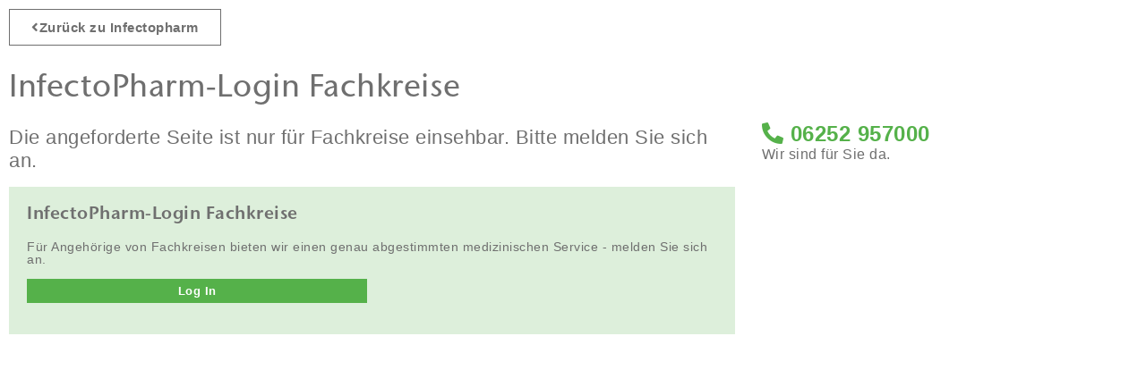

--- FILE ---
content_type: text/css
request_url: https://data-storage.live/wp-content/themes/tkt/css/tk.css?ver=6.9
body_size: 7470
content:
h3 {
  margin-bottom: 1rem;
}
h4 {
  margin-bottom: 1.5rem;
}
div {
  box-sizing: border-box;
}
.textwidget * {
  max-width: 100%;
}
/*! normalize.css v8.0.1 | MIT License | github.com/necolas/normalize.css */
/* Document
   ========================================================================== */
/**
 * 1. Correct the line height in all browsers.
 * 2. Prevent adjustments of font size after orientation changes in iOS.
 */
html {
  line-height: 1.15;
  /* 1 */
  -webkit-text-size-adjust: 100%;
  /* 2 */
}
/* Sections
   ========================================================================== */
/**
 * Remove the margin in all browsers.
 */
body {
  margin: 0;
}
/**
 * Render the `main` element consistently in IE.
 */
main {
  display: block;
}
/**
 * Correct the font size and margin on `h1` elements within `section` and
 * `article` contexts in Chrome, Firefox, and Safari.
 */
h1 {
  font-size: 2em;
  margin: 0.67em 0;
}
/* Grouping content
   ========================================================================== */
/**
 * 1. Add the correct box sizing in Firefox.
 * 2. Show the overflow in Edge and IE.
 */
hr {
  box-sizing: content-box;
  /* 1 */
  height: 0;
  /* 1 */
  overflow: visible;
  /* 2 */
}
/**
 * 1. Correct the inheritance and scaling of font size in all browsers.
 * 2. Correct the odd `em` font sizing in all browsers.
 */
pre {
  font-family: monospace, monospace;
  /* 1 */
  font-size: 1em;
  /* 2 */
}
/* Text-level semantics
   ========================================================================== */
/**
 * Remove the gray background on active links in IE 10.
 */
a {
  background-color: transparent;
}
/**
 * 1. Remove the bottom border in Chrome 57-
 * 2. Add the correct text decoration in Chrome, Edge, IE, Opera, and Safari.
 */
abbr[title] {
  border-bottom: none;
  /* 1 */
  text-decoration: underline;
  /* 2 */
  text-decoration: underline dotted;
  /* 2 */
}
/**
 * Add the correct font weight in Chrome, Edge, and Safari.
 */
b,
strong {
  font-weight: 700;
}
/**
 * 1. Correct the inheritance and scaling of font size in all browsers.
 * 2. Correct the odd `em` font sizing in all browsers.
 */
code,
kbd,
samp {
  font-family: monospace, monospace;
  /* 1 */
  font-size: 1em;
  /* 2 */
}
/**
 * Add the correct font size in all browsers.
 */
small {
  font-size: 80%;
}
/**
 * Prevent `sub` and `sup` elements from affecting the line height in
 * all browsers.
 */
sub,
sup {
  font-size: 75%;
  line-height: 0;
  position: relative;
  vertical-align: baseline;
}
sub {
  bottom: -0.25em;
}
sup {
  top: -0.5em;
}
/* Embedded content
   ========================================================================== */
/**
 * Remove the border on images inside links in IE 10.
 */
img {
  border-style: none;
}
/* Forms
   ========================================================================== */
/**
 * 1. Change the font styles in all browsers.
 * 2. Remove the margin in Firefox and Safari.
 */
button,
input,
optgroup,
select,
textarea {
  font-family: inherit;
  /* 1 */
  font-size: 100%;
  /* 1 */
  line-height: 1.15;
  /* 1 */
  margin: 0;
  /* 2 */
}
/**
 * Show the overflow in IE.
 * 1. Show the overflow in Edge.
 */
button,
input {
  /* 1 */
  overflow: visible;
}
/**
 * Remove the inheritance of text transform in Edge, Firefox, and IE.
 * 1. Remove the inheritance of text transform in Firefox.
 */
button,
select {
  /* 1 */
  text-transform: none;
}
/**
 * Correct the inability to style clickable types in iOS and Safari.
 */
button,
[type="button"],
[type="reset"],
[type="submit"] {
  -webkit-appearance: button;
}
/**
 * Remove the inner border and padding in Firefox.
 */
button::-moz-focus-inner,
[type="button"]::-moz-focus-inner,
[type="reset"]::-moz-focus-inner,
[type="submit"]::-moz-focus-inner {
  border-style: none;
  padding: 0;
}
/**
 * Restore the focus styles unset by the previous rule.
 */
button:-moz-focusring,
[type="button"]:-moz-focusring,
[type="reset"]:-moz-focusring,
[type="submit"]:-moz-focusring {
  outline: 1px dotted ButtonText;
}
/**
 * Correct the padding in Firefox.
 */
fieldset {
  padding: 0.35em 0.75em 0.625em;
}
/**
 * 1. Correct the text wrapping in Edge and IE.
 * 2. Correct the color inheritance from `fieldset` elements in IE.
 * 3. Remove the padding so developers are not caught out when they zero out
 *    `fieldset` elements in all browsers.
 */
legend {
  box-sizing: border-box;
  /* 1 */
  color: inherit;
  /* 2 */
  display: table;
  /* 1 */
  max-width: 100%;
  /* 1 */
  padding: 0;
  /* 3 */
  white-space: normal;
  /* 1 */
}
/**
 * Add the correct vertical alignment in Chrome, Firefox, and Opera.
 */
progress {
  vertical-align: baseline;
}
/**
 * Remove the default vertical scrollbar in IE 10+.
 */
textarea {
  overflow: auto;
}
/**
 * 1. Add the correct box sizing in IE 10.
 * 2. Remove the padding in IE 10.
 */
[type="checkbox"],
[type="radio"] {
  box-sizing: border-box;
  /* 1 */
  padding: 0;
  /* 2 */
}
/**
 * Correct the cursor style of increment and decrement buttons in Chrome.
 */
[type="number"]::-webkit-inner-spin-button,
[type="number"]::-webkit-outer-spin-button {
  height: auto;
}
/**
 * 1. Correct the odd appearance in Chrome and Safari.
 * 2. Correct the outline style in Safari.
 */
[type="search"] {
  -webkit-appearance: textfield;
  /* 1 */
  outline-offset: -2px;
  /* 2 */
}
/**
 * Remove the inner padding in Chrome and Safari on macOS.
 */
[type="search"]::-webkit-search-decoration {
  -webkit-appearance: none;
}
/**
 * 1. Correct the inability to style clickable types in iOS and Safari.
 * 2. Change font properties to `inherit` in Safari.
 */
::-webkit-file-upload-button {
  -webkit-appearance: button;
  /* 1 */
  font: inherit;
  /* 2 */
}
/* Interactive
   ========================================================================== */
/*
 * Add the correct display in Edge, IE 10+, and Firefox.
 */
details {
  display: block;
}
/*
 * Add the correct display in all browsers.
 */
summary {
  display: list-item;
}
/* Misc
   ========================================================================== */
/**
 * Add the correct display in IE 10+.
 */
template {
  display: none;
}
/**
 * Add the correct display in IE 10.
 */
[hidden] {
  display: none;
}
* {
  margin-block-start: 0;
  margin-block-end: 0;
  padding-inline-start: 0;
  padding-inline-end: 0;
}
*:focus {
  outline: none;
}
ul,
ol {
  list-style-position: outside;
  margin-bottom: 10px;
  padding-left: 20px;
  list-style-type: disc;
}
a:not(:hover) {
  text-decoration: none;
}
/* Tablet */
/* Mobile */
@media all and (max-width: 768px) {
  .elementor {
    hyphens: auto;
  }
}
/* Image alignment wp und elementor content widgets*/
img.aligncenter {
  margin-left: auto;
  margin-right: auto;
  display: block;
}
img.alignright {
  float: right;
  margin: 20px 0 20px 20px;
}
img.alignleft {
  float: left;
  margin: 20px 20px 20px 0;
}
@media screen and (max-width: 768px) {
  img.alignleft,
  img.alignright {
    float: none;
    margin-left: auto;
    margin-right: auto;
    display: block;
  }
}
figure.wp-caption.alignleft {
  float: left;
  margin: 10px 20px 10px 0px !important;
}
figure.wp-caption.alignright {
  float: right;
  margin: 20px 0px 20px 20px !important;
}
figure.wp-caption.aligncenter {
  margin-left: auto !important;
  margin-right: auto !important;
  display: block;
}
/* Remove nonsensical border on submenu items*/
ul.elementor-nav-menu--dropdown a {
  border-left: none;
}
.elementor-widget-nav-menu {
  margin-bottom: 0 !important;
}
/* Elementor Fixes */
/* Elementor sets all it's elements to position relative for no reason at all, so we have to fix it */
/*

body:not(.elementor-editor-active) {
  .elementor-widget,
  .elementor-widget-wrap,
  .elementor-column-wrap,
  .elementor-column,
  .elementor-section .elementor-container,
  .elementor-section {
    position: relative;
  }
}
*/
body {
  margin: 0;
}
/* If chnaged, please write why. Can't do it for all elements
.elementor-element-populated {
  padding-left: 0 !important;
  padding-right: 0 !important;
} */
.fa,
.fas {
  font-family: 'Font Awesome 5 Free' !important;
  font-weight: 900 !important;
}
.elementor img.aligncenter {
  display: block;
  margin: auto;
}
@media screen and (min-width: 768px) {
  .tk-has-default-sidebar > .elementor-container > .elementor-column:first-child {
    width: 67% !important;
  }
  .tk-has-default-sidebar > .elementor-container > .elementor-column:nth-child(2) {
    width: 33% !important;
  }
}
.tk-has-default-sidebar .tk-sidebar > .elementor-widget-wrap {
  margin-left: 25%;
}
.tk-sso-login-form {
  position: relative;
  background: #ddefdb;
}
.tk-sso-login-form .tk-top,
.tk-sso-login-form .tk-main,
.tk-sso-login-form .tk-bottom {
  padding: 20px;
}
.tk-sso-login-form .tk-main {
  padding-top: 0;
}
.tk-sso-login-form .tk-main .tk-login-form-content {
  font-size: 14px;
  line-height: 1;
}
.tk-sso-login-form .tk-main form .tk-sso-username,
.tk-sso-login-form .tk-main form .tk-sso-password {
  font-size: 0.9375rem;
  line-height: 1.0625rem;
  padding: 7px 10px;
  width: 100%;
  margin-bottom: 10px;
  font-family: "Stone Sans II ITC Std", Helvetica, sans-serif;
  font-weight: 500;
  color: #555555;
  border: 1px solid #95989A;
  border-radius: 3px;
}
.tk-sso-login-form .tk-main form .tk-actions {
  margin-top: 5px;
  margin-bottom: 15px;
  display: flex;
  justify-content: space-between;
}
.tk-sso-login-form .tk-main .elementor-button {
  width: calc(50% - 5px);
  padding: 5px 8px;
  font-size: 0.8125rem;
  border: 2px solid #55B14A;
  -webkit-appearance: none;
}
.tk-sso-login-form .tk-main .elementor-button:hover {
  cursor: pointer;
}
.tk-sso-login-form .tk-main .elementor-button.tk-sso-login-submit {
  background-color: #55B14A;
  color: white;
}
.tk-sso-login-form .tk-main .elementor-button.tk-sso-login-submit:hover {
  background-color: #36782f;
}
.tk-sso-login-form .tk-main .elementor-button.tk-button-register {
  margin-top: 10px;
  background: transparent;
  color: #55B14A;
}
.tk-sso-login-form .tk-main .tk-forgot-password {
  font-size: 0.8125rem;
  line-height: 1.25rem;
  font-weight: 700;
}
.tk-sso-login-form .tk-main .tk-forgot-password a {
  font-family: "Stone Sans II ITC Std", Helvetica, sans-serif;
}
.tk-sso-login-form .tk-bottom {
  border-top: 1px solid #cccccc;
}
.tk-sso-login-form .tk-bottom a {
  color: #6f6f6f;
  font-weight: 700;
}
.tk-sso-login-form .tk-bottom a img {
  width: 27px;
  height: 25px;
}
.text-align-right {
  text-align: right;
}
.slick-initialized {
  margin-left: -15px;
}
.slick-initialized .slick-track {
  display: flex;
  padding-bottom: 30px;
}
.slick-initialized .slick-slide {
  margin: 0 15px;
  min-width: 0;
  height: inherit;
}
.slick-initialized .slick-arrow {
  bottom: 0;
  top: auto;
  position: absolute;
  font-size: 25px;
  z-index: 1;
}
.slick-initialized .slick-arrow.tk-prev {
  left: 10px;
}
.slick-initialized .slick-arrow.tk-next {
  right: 10px;
}
.slick-initialized .slick-dots {
  bottom: 0;
}
.slick-initialized .slick-dots li {
  margin: 0;
}
.slick-initialized .slick-dots li:only-child {
  display: none;
}
.slick-initialized .slick-dots li button:before {
  font-size: 12px;
  color: #cccccc;
  opacity: 1 !important;
}
.slick-initialized .slick-dots li:hover button {
  background-color: transparent !important;
}
.slick-initialized .slick-dots li.slick-active button:before {
  color: #6f6f6f;
}
.slick-slider.slick-dotted.slick-slider {
  margin-bottom: 0;
}
@media screen and (max-width: 768px) {
  .slick-initialized {
    max-width: 400px;
    margin: auto !important;
  }
}
.tk-footer-margin .elementor-location-footer {
  margin-top: 80px;
}
@media screen and (max-width: 768px) {
  .tk-footer-margin .elementor-location-footer {
    margin-top: 50px;
  }
}
.tk-top-0 {
  margin-top: 0 !important;
}
.tk-button-row > .elementor-widget-wrap {
  padding: 0;
  justify-content: space-around;
  align-items: center;
}
.tk-button-row > .elementor-widget-wrap .elementor-widget-button {
  width: 350px;
  max-width: 100%;
}
.tk-button-row > .elementor-widget-wrap .elementor-widget-button .elementor-widget-container {
  margin-bottom: 20px !important;
}
@font-face {
  font-family: "Stone Sans II ITC Std";
  font-weight: 400;
  font-style: normal;
  src: url("/wp-content/themes/tkt/css/fonts/ITCStoneSans/StoneSansIIITCStd-Md.woff") format("woff"), url("/wp-content/themes/tkt/css/fonts/ITCStoneSans/StoneSansIIITCStd-Md.woff2") format("woff2");
}
@font-face {
  font-family: "Stone Sans II ITC Std";
  font-weight: 400;
  font-style: italic;
  src: url("/wp-content/themes/tkt/css/fonts/ITCStoneSans/StoneSansIIITCStd-MdIt.woff") format("woff"), url("/wp-content/themes/tkt/css/fonts/ITCStoneSans/StoneSansIIITCStd-MdIt.woff2") format("woff2");
}
@font-face {
  font-family: "Stone Sans II ITC Std";
  font-weight: 700;
  font-style: normal;
  src: url("/wp-content/themes/tkt/css/fonts/ITCStoneSans/StoneSansIIITCStd-SmBd.woff") format("woff"), url("/wp-content/themes/tkt/css/fonts/ITCStoneSans/StoneSansIIITCStd-SmBd.woff2") format("woff2");
}
@font-face {
  font-family: "Stone Sans II ITC Std";
  font-weight: 700;
  font-style: italic;
  src: url("/wp-content/themes/tkt/css/fonts/ITCStoneSans/StoneSansIIITCStd-SmBdIt.woff") format("woff"), url("/wp-content/themes/tkt/css/fonts/ITCStoneSans/StoneSansIIITCStd-SmBdIt.woff2") format("woff2");
}
.tk-product-information-table .tk-product-information {
  display: flex;
  margin: 0;
  font-size: 18px;
  padding: 10px 0;
}
.tk-product-information-table .tk-product-information:not(:last-child) {
  border-bottom: 1px solid #6f6f6f;
}
.tk-product-information-table .tk-product-information .tk-name {
  width: 300px;
}
.tk-product-information-table .tk-product-information .tk-content {
  flex: 1;
}
.tk-package-size {
  display: flex;
  margin-bottom: 10px;
  flex-wrap: wrap;
}
.tk-package-size > div {
  margin-bottom: 5px;
  min-width: 150px;
  flex: 1;
}
@media screen and (max-width: 768px) {
  .tk-package-size > div {
    flex: none !important;
    width: 100% !important;
  }
}
.tk-product-list.elementor-posts--skin-tk-product-listing-skin {
  display: flex;
  max-width: 100%;
  flex-wrap: wrap;
  position: relative;
  justify-content: space-between;
}
.tk-product-list.elementor-posts--skin-tk-product-listing-skin .tk-product-listing {
  width: calc(50% - 15px);
  margin: 20px 0;
  flex: 0 1 auto;
}
.tk-product-listing {
  display: flex;
  box-shadow: 0 3px 6px 0 #c5c5c5;
  border: 1px solid #cccccc;
  border-bottom-width: 2px;
  padding: 5px;
  position: relative;
}
.tk-product-listing .tk-brand-row {
  position: absolute;
  top: 5px;
  right: 5px;
}
.tk-product-listing .tk-brand-row img {
  height: 25px;
  width: auto;
}
.tk-product-listing .tk-thumbnail {
  width: 33%;
  display: flex;
  align-items: center;
  justify-content: center;
}
.tk-product-listing .tk-content {
  width: auto;
  flex: 1;
  display: flex;
  flex-direction: column;
  padding: 30px 13px;
}
.tk-product-listing .tk-content h4 {
  overflow: hidden;
  text-overflow: ellipsis;
  display: -webkit-box;
  -webkit-box-orient: vertical;
  -webkit-line-clamp: 2;
  max-height: calc(2 * (18px * 1.2));
  margin-bottom: 10px;
  font-size: 1.125rem;
  font-weight: bold;
}
.tk-product-listing .tk-content h4 a {
  font-weight: inherit;
  font-family: inherit;
}
.tk-product-listing .tk-content strong,
.tk-product-listing .tk-content .tk-ingredients-row {
  font-size: 15px;
}
.tk-product-listing .tk-content strong {
  font-family: "Stone Sans II ITC Std", Helvetica, sans-serif;
}
.tk-product-listing .tk-content .tk-ingredients-row {
  flex: auto;
  margin-bottom: 10px;
}
@media screen and (max-width: 991px) {
  .tk-product-listing {
    flex-wrap: wrap;
    padding: 16px;
  }
  .tk-product-listing .tk-content {
    padding-bottom: 0;
  }
  .tk-product-listing .tk-brand-row {
    display: none;
  }
  .tk-product-listing .tk-thumbnail {
    width: 100%;
  }
}
@media screen and (max-width: 768px) {
  .tk-product-list.elementor-posts--skin-tk-product-listing-skin .tk-product-listing {
    width: 100%;
  }
}
.tk-product-links h5 {
  padding-bottom: 20px;
  border-bottom: 1px solid #cccccc;
  margin-bottom: 20px;
}
.tk-product-links h6 {
  font-size: 22px;
  font-weight: 300;
  margin-bottom: 10px;
}
.tk-sidebar-downloads a,
.tk-icon-links a {
  display: block;
  padding: 10px 24px;
  position: relative;
  font-weight: 700;
  border-bottom: 1px solid #CCCCCC;
}
.tk-sidebar-downloads a:first-child,
.tk-icon-links a:first-child {
  border-top: 1px solid #CCCCCC;
}
.tk-sidebar-downloads a i,
.tk-icon-links a i {
  position: absolute;
  left: 0;
  top: 11px;
}
.tk-contact-person-card .tk-image img {
  width: 100%;
  object-fit: cover;
}
.tk-contact-person-card .tk-position {
  font-size: 15px;
}
.tk-contact-person-card .tk-tel {
  margin-top: 20px;
}
.tk-contact-person-card .tk-tel a {
  font-weight: bold;
}
.tk-contact-person-card .tk-contact-link {
  display: block;
  margin-top: 20px;
  font-weight: bold;
}
.tk-patient-info-list.elementor-posts--skin-tk-patient-info-listing-skin {
  display: flex;
  max-width: 100%;
  flex-wrap: wrap;
  position: relative;
}
.tk-patient-info-list.elementor-posts--skin-tk-patient-info-listing-skin .tk-patient-info-listing {
  width: calc(25% - 40px);
  margin: 30px 20px;
  flex: 0 1 auto;
  max-width: 270px;
}
.tk-patient-info-listing .tk-head {
  cursor: pointer;
  height: 100%;
}
.tk-patient-info-listing .tk-head .tk-title {
  margin-top: 10px;
}
.tk-patient-info-listing .tk-head .tk-title h4 {
  font-weight: 700;
  font-size: 1.2rem;
  line-height: 1.2;
  overflow: hidden;
  text-overflow: ellipsis;
  display: -webkit-box;
  -webkit-box-orient: vertical;
  -webkit-line-clamp: 2;
  max-height: calc(2 * (1.3rem * 1.2));
  word-break: break-word;
  word-wrap: break-word;
  -webkit-hyphens: auto;
  -ms-hyphens: auto;
  hyphens: auto;
}
.tk-patient-info-listing .tk-head .tk-title h4 i {
  width: 20px;
}
.tk-patient-info-listing .tk-content {
  position: absolute;
  left: 20px;
  right: 20px;
  background-color: white;
  border: 2px solid #55B14A;
  padding: 25px;
  margin-top: 10px;
}
.tk-patient-info-listing .tk-content .tk-additional-content {
  display: flex;
}
.tk-patient-info-listing .tk-content .tk-additional-content > div {
  width: 33%;
  -ms-flex: 0 1 auto;
  flex: 0 1 auto;
}
.tk-patient-info-listing .tk-content .tk-additional-content h5 {
  font-size: 1.125rem;
  font-weight: 700;
}
.tk-patient-info-listing .tk-content .tk-additional-content a {
  margin-top: 8px;
  font-weight: 700;
  display: block;
}
.tk-patient-info-listing .tk-content .tk-additional-content a i {
  font-size: 12px;
}
.tk-patient-info-listing .tk-content-connector {
  width: 20px;
  height: 20px;
  border-left: 2px solid #55B14A;
  border-top: 2px solid #55B14A;
  background-color: #fff;
  transform: rotate(45deg);
  margin-top: 0;
  margin-left: 40px;
  position: absolute;
}
.tk-patient-info-listing.tk-active .tk-head {
  height: auto !important;
}
.tk-patient-info-listing.tk-active .tk-hide-when-open {
  display: none;
}
.tk-patient-info-listing:not(.tk-active) .tk-hide-when-closed {
  display: none;
}
.tk-patient-info-listing .tk-margin-element-bottom,
.tk-patient-info-listing .tk-margin-element-top {
  height: 1px;
}
@media screen and (max-width: 991px) {
  .tk-patient-info-list.elementor-posts--skin-tk-patient-info-listing-skin .tk-patient-info-listing {
    width: calc(50% - 40px);
  }
  .tk-patient-info-list.elementor-posts--skin-tk-patient-info-listing-skin .tk-patient-info-listing .tk-content .tk-additional-content {
    flex-direction: column;
  }
  .tk-patient-info-list.elementor-posts--skin-tk-patient-info-listing-skin .tk-patient-info-listing .tk-content .tk-additional-content > div {
    width: 100%;
  }
}
@media screen and (max-width: 500px) {
  .tk-patient-info-list.elementor-posts--skin-tk-patient-info-listing-skin .tk-patient-info-listing {
    width: calc(100% - 40px);
  }
}
.tk-patient-info-download-link {
  font-weight: bold;
  display: block;
  padding-bottom: 20px;
  margin-bottom: 20px;
  border-bottom: 1px solid #cccccc;
}
.elementor-toggle .elementor-toggle-item {
  margin-bottom: 20px;
  border: none;
}
.elementor-toggle .elementor-toggle-item .elementor-tab-title {
  background-color: #4892cb;
  color: white;
  padding: 12px 20px;
  font-size: 22px;
  font-weight: 300;
}
.elementor-toggle .elementor-toggle-item .elementor-tab-title a {
  color: white;
}
.elementor-toggle .elementor-toggle-item .elementor-tab-title .elementor-toggle-icon {
  float: right;
}
.elementor-toggle .elementor-toggle-item .elementor-tab-content {
  border-bottom: none;
  padding: 20px 0;
}
.tk-product ul {
  list-style: none;
  padding-left: 30px;
  margin-bottom: 26px;
}
.tk-product ul li {
  position: relative;
  font-size: 1.125rem;
  line-height: 1.3;
  margin-bottom: 6px;
}
.tk-product ul li::before {
  font-family: 'Font Awesome 5 Free' !important;
  font-weight: 900 !important;
  content: "\f00c";
  color: #55B14A;
  position: absolute;
  left: -30px;
}
.tk-text-with-background {
  padding: 1rem !important;
  margin-bottom: 10px;
}
.tk-text-with-background a {
  color: inherit !important;
}
.tk-code-block {
  display: block;
  background-color: lightgrey;
  border: 1px solid darkgrey;
  padding: 10px 100px 10px 10px;
  position: relative;
}
.tk-code-block .tk-code-block-clipboard {
  display: flex;
  justify-content: center;
  align-items: center;
  position: absolute;
  right: 0;
  top: 0;
  height: 100%;
  width: 100px;
  padding: 0 20px 0 5px;
  background-color: white;
  font-size: 12px;
}
.tk-code-block .tk-code-block-clipboard:hover {
  cursor: pointer;
}
.tk-code-block .tk-code-block-clipboard i {
  margin-right: 5px;
  opacity: 0;
  transition: 0.5s all;
}
.tk-code-block .tk-code-block-clipboard i::before {
  font-family: 'Font Awesome 5 Free' !important;
  font-weight: 900 !important;
  content: "\f00c";
  color: #55B14A;
}
.tk-code-block.tk-copied .tk-code-block-clipboard i {
  opacity: 1 !important;
}
.elementor-pagination .page-numbers {
  border: 1px solid #55B14A;
  padding: 5px 10px;
}
.elementor-pagination .page-numbers.current {
  background-color: #55B14A;
  color: #ffffff;
}
.tk-menu-and-search .elementor-widget-nav-menu {
  flex: 1;
}
@media screen and (min-width: 768px) {
  .tk-menu-and-search .elementor-widget-nav-menu .sub-arrow {
    display: none;
  }
}
.tk-page-header-with-box .tk-image {
  display: none;
}
.tk-page-header-with-box .tk-box {
  padding: 30px 30px 50px;
  background-color: rgba(255, 255, 255, 0.9);
  max-width: 500px;
  float: right;
  margin-right: 10px;
}
.tk-page-header-with-box .tk-box h1 {
  margin-bottom: 20px;
  font-size: 22px;
  font-weight: 300;
}
.tk-page-header-with-box .tk-box .elementor-button {
  font-weight: bold;
}
@media screen and (max-width: 768px) {
  .tk-page-header-with-box-section {
    background-image: none !important;
  }
  .tk-page-header-with-box-section .elementor-element-populated {
    padding: 0 !important;
  }
  .tk-page-header-with-box .tk-image {
    display: block;
  }
  .tk-page-header-with-box .tk-image img {
    width: 100%;
    max-height: 300px;
    object-fit: cover;
  }
  .tk-page-header-with-box .tk-box {
    float: none;
    max-width: 100%;
  }
}
.tk-big-heading {
  padding: 45px 95px;
  position: relative;
  z-index: 1;
}
@media screen and (max-width: 768px) {
  .tk-big-heading {
    padding: 25px 30px;
  }
}
.tk-big-heading::before {
  content: "";
  background-image: linear-gradient(to right, #268b2e, #4faf44 22%);
  position: absolute;
  left: 0;
  top: 0;
  height: 100%;
  width: calc(100% + ((100vw - 100%) / 2));
  max-width: 100vw;
  z-index: -1;
}
.tk-big-heading .tk-title-tag {
  font-family: Helvetica, sans-serif;
  font-size: 55px;
  color: #ffffff;
  line-height: 1;
  margin-bottom: 0 !important;
  margin-top: 0 !important;
}
@media screen and (max-width: 768px) {
  .tk-big-heading .tk-title-tag {
    font-size: 30px;
  }
}
.elementor-widget-tk-slider-with-login .tk-slider-with-login-form-wrapper {
  position: relative;
}
.elementor-widget-tk-slider-with-login .tk-slider-with-login-form-wrapper .tk-slider-login-form-wrapper {
  background: transparent;
  position: absolute;
  top: 0;
  display: flex;
  flex-direction: column;
  align-content: center;
  justify-content: center;
  z-index: 1;
  min-height: 100%;
  width: 300px;
  padding-top: 20px;
}
.elementor-widget-tk-slider-with-login .tk-slider-with-login-form-wrapper .tk-slider-login-form-wrapper .elementor-4035 {
  background-color: white;
  margin-bottom: 20px;
  padding: 10px 20px;
}
.elementor-widget-tk-slider-with-login .tk-slider-with-login-form-wrapper .tk-slider-login-form-wrapper .tk-sso-login-form {
  height: fit-content;
}
@media screen and (min-width: 1260px) {
  .elementor-widget-tk-slider-with-login .tk-slider-with-login-form-wrapper .tk-slider-login-form-wrapper {
    right: calc((100% - 1240px) / 2);
  }
}
@media screen and (max-width: 1259px) {
  .elementor-widget-tk-slider-with-login .tk-slider-with-login-form-wrapper .tk-slider-login-form-wrapper {
    right: 20px;
  }
}
@media screen and (max-width: 991px) {
  .elementor-widget-tk-slider-with-login .tk-slider-with-login-form-wrapper .tk-slider-login-form-wrapper {
    position: static;
    padding: 10px;
    width: 100%;
  }
  .elementor-widget-tk-slider-with-login .tk-slider-with-login-form-wrapper .tk-slider-login-form-wrapper .tk-sso-login-form {
    width: 100%;
  }
  .elementor-widget-tk-slider-with-login .tk-slider-with-login-form-wrapper .tk-slider-login-form-wrapper .tk-sso-login-form .tk-main,
  .elementor-widget-tk-slider-with-login .tk-slider-with-login-form-wrapper .tk-slider-login-form-wrapper .tk-sso-login-form .tk-bottom {
    display: none;
  }
}
.elementor-widget-tk-slider-with-login .swiper-slide-contents {
  background-color: rgba(255, 255, 255, 0.8);
  color: #555555;
  padding: 20px;
}
.elementor-widget-tk-slider-with-login .swiper-slide-contents .elementor-slide-heading {
  font-size: 1.875rem;
}
.elementor-widget-tk-slider-with-login .swiper-slide-contents .elementor-slide-description {
  font-size: 1.25rem;
}
.elementor-widget-tk-slider-with-login .swiper-container-horizontal > .swiper-pagination-bullets {
  width: auto;
  left: 50%;
  transform: translateX(-50%);
}
.elementor-button-icon {
  display: flex;
  justify-content: center;
  align-items: center;
}
.gform_button {
  border: solid 1px #6f6f6f;
  background: transparent;
  color: #6f6f6f;
  font-weight: 700;
  padding: 12px 24px;
}
.gform_button:hover {
  background: transparent;
  color: #36782f;
  border-color: #36782f;
  cursor: pointer;
}
.tk-testimonial-slider-section {
  overflow: hidden;
}
.elementor-widget-tk-testimonial-slider .elementor-slides-wrapper {
  padding-bottom: 50px;
}
.elementor-widget-tk-testimonial-slider .elementor-slides-wrapper::after {
  content: "";
  position: absolute;
  width: 100vw;
  height: calc(100% - 50px);
  left: calc((100% - 100vw) / 2);
  top: 0;
  background: #4892cb;
}
.elementor-widget-tk-testimonial-slider .elementor-swiper-button {
  top: auto !important;
  bottom: -10px;
  color: #6f6f6f;
  z-index: 999;
}
.elementor-widget-tk-testimonial-slider .elementor-swiper-button.elementor-swiper-button-prev {
  left: 0;
}
.elementor-widget-tk-testimonial-slider .elementor-swiper-button.elementor-swiper-button-next {
  right: 0;
}
.elementor-widget-tk-testimonial-slider .swiper-pagination-bullet {
  background-color: #cccccc !important;
  opacity: 1 !important;
}
.elementor-widget-tk-testimonial-slider .swiper-pagination-bullet.swiper-pagination-bullet-active {
  background-color: #6f6f6f !important;
}
.elementor-widget-tk-testimonial-slider .swiper-slide,
.elementor-widget-tk-testimonial-slider .elementor-slides-wrapper {
  overflow: visible;
}
.elementor-widget-tk-testimonial-slider .swiper-slide {
  transition: 0.5s all;
  transition-duration: 0.5s !important;
}
.elementor-widget-tk-testimonial-slider .swiper-slide:not(.swiper-slide-active) {
  opacity: 0;
}
.elementor-widget-tk-testimonial-slider .swiper-slide-bg img {
  width: 50vw;
  height: 100%;
  object-fit: cover;
  position: absolute;
  left: 50%;
  top: 0;
}
.elementor-widget-tk-testimonial-slider .swiper-slide-inner {
  padding: 0;
}
.elementor-widget-tk-testimonial-slider .swiper-slide-inner .swiper-slide-contents {
  width: 100%;
  height: 100%;
  max-width: 100% !important;
}
.elementor-widget-tk-testimonial-slider .swiper-slide-inner .swiper-slide-contents .tk-testimonial-slide {
  height: 100%;
  width: 100%;
  display: flex;
  align-items: center;
}
.elementor-widget-tk-testimonial-slider .swiper-slide-inner .swiper-slide-contents .tk-testimonial-slide .tk-content-wrapper {
  text-align: left;
  display: flex;
  width: 50%;
  align-items: center;
  justify-content: center;
  padding: 100px 150px 100px 0;
}
@media screen and (max-width: 1270px) {
  .elementor-widget-tk-testimonial-slider .swiper-slide-inner .swiper-slide-contents .tk-testimonial-slide .tk-content-wrapper {
    padding-left: 30px;
    padding-right: 80px;
  }
}
.elementor-widget-tk-testimonial-slider .swiper-slide-inner .swiper-slide-contents .tk-testimonial-slide .tk-content-wrapper .tk-content .tk-quote {
  font-size: 22px;
  margin-bottom: 20px;
  font-style: italic;
}
.elementor-widget-tk-testimonial-slider .swiper-slide-inner .swiper-slide-contents .tk-testimonial-slide .tk-content-wrapper .tk-content .tk-quote-meta .tk-quote-position {
  font-weight: 700;
}
@media screen and (max-width: 768px) {
  .elementor-widget-tk-testimonial-slider .swiper-slide-bg img {
    position: relative;
    left: -10px;
    width: 100vw;
    max-width: none;
    height: 220px;
  }
  .elementor-widget-tk-testimonial-slider .swiper-slide-inner .swiper-slide-contents .tk-testimonial-slide .tk-content-wrapper {
    width: 100%;
    padding: 0;
    height: calc(100% - 220px);
    align-self: flex-end;
  }
  .elementor-widget-tk-testimonial-slider .swiper-slide-inner .swiper-slide-contents .tk-testimonial-slide .tk-content-wrapper .tk-content {
    padding: 50px 10px;
  }
  .elementor-widget-tk-testimonial-slider .swiper-slide-inner .swiper-slide-contents .tk-testimonial-slide .tk-content-wrapper .tk-content .tk-quote {
    font-size: 16px;
  }
}
.tk-image-box-slider {
  display: flex;
  justify-content: center;
  padding: 20px 0;
  flex-wrap: wrap;
}
.tk-image-box-slider a.tk-image-box:hover .tk-image img {
  transform: scale(1.05);
}
.tk-image-box-slider .tk-image-box {
  box-shadow: 0 0 5px 0 rgba(0, 0, 0, 0.3);
  display: flex !important;
  flex-direction: column;
  background-color: #ffffff;
}
.tk-image-box-slider .tk-image-box .tk-image {
  width: 100%;
  height: 200px;
  overflow: hidden;
}
.tk-image-box-slider .tk-image-box .tk-image img {
  height: 100%;
  width: 100%;
  object-fit: cover;
  transition: 0.3s all;
  transform-origin: center;
}
.tk-image-box-slider .tk-image-box .tk-image.tk-fit-to-size {
  display: flex;
  justify-content: center;
  align-items: center;
  padding: 10px;
}
.tk-image-box-slider .tk-image-box .tk-image.tk-fit-to-size img {
  height: auto;
}
.tk-image-box-slider .tk-image-box .tk-content-wrapper {
  padding: 20px;
  display: flex;
  flex-direction: column;
  flex: 1;
}
.tk-image-box-slider .tk-image-box .tk-content-wrapper .tk-title {
  margin-bottom: 10px;
  font-size: 22px;
  font-family: Helvetica, sans-serif;
  font-weight: 300;
}
.tk-image-box-slider .tk-image-box .tk-content-wrapper .tk-title a {
  font-weight: 300;
}
.tk-image-box-slider .tk-image-box .tk-content-wrapper .tk-content {
  flex: 1;
}
.tk-image-box-slider .tk-image-box .tk-content-wrapper .tk-button-wrapper {
  margin: 30px;
  display: flex;
  justify-content: center;
  align-items: center;
}
.tk-image-box-slider:not(.slick-initialized) .tk-image-box {
  margin: 20px 15px;
  width: 350px;
  max-width: 100%;
}
.tk-image-box.tk-theme-ifp a,
a.tk-image-box.tk-theme-ifp {
  color: #55B14A;
}
.tk-image-box.tk-theme-ifp a:hover,
a.tk-image-box.tk-theme-ifp:hover {
  color: #36782f;
}
.tk-image-box.tk-theme-karriere a,
a.tk-image-box.tk-theme-karriere {
  color: #6f6f6f;
}
.tk-image-box.tk-theme-karriere a:hover,
a.tk-image-box.tk-theme-karriere:hover {
  color: #36782f;
}
.tk-image-box.tk-theme-icon a,
a.tk-image-box.tk-theme-icon {
  color: #ffffff;
}
.tk-image-box.tk-theme-icon a:hover,
a.tk-image-box.tk-theme-icon:hover {
  color: #ffffff;
}
.tk-image-box.tk-theme-icon {
  text-align: center;
  color: #ffffff;
  border: none;
  box-shadow: none;
}
.tk-image-box.tk-theme-icon .tk-image {
  height: 85px;
  display: flex;
  align-items: center;
  justify-content: center;
}
.tk-image-box.tk-theme-icon .tk-image img {
  width: 80px;
  height: auto;
}
.tk-image-box.tk-theme-icon .tk-content-wrapper .tk-title {
  margin-bottom: 20px;
}
.tk-image-box-slider.tk-theme-icon.slick-initialized .slick-arrow {
  color: #ffffff;
}
.tk-image-box-slider.tk-theme-icon.slick-initialized .slick-dots li button:before {
  color: #ffffff;
  opacity: 0.3 !important;
}
.tk-image-box-slider.tk-theme-icon.slick-initialized .slick-dots li.slick-active button:before {
  color: #ffffff;
  opacity: 1 !important;
}
.tk-image-box.tk-theme-borderless a,
a.tk-image-box.tk-theme-borderless {
  color: #55B14A;
}
.tk-image-box.tk-theme-borderless a:hover,
a.tk-image-box.tk-theme-borderless:hover {
  color: #36782f;
}
.tk-image-box.tk-theme-borderless {
  box-shadow: none;
  background-color: transparent;
}
.tk-image-box.tk-theme-borderless .tk-content-wrapper {
  padding-left: 0;
  padding-right: 0;
}
.tk-karriere-box {
  display: flex;
  flex-direction: column;
  box-shadow: 0 0 5px 0 rgba(0, 0, 0, 0.3) !important;
  min-width: 250px;
  flex-wrap: wrap;
}
.tk-karriere-box:hover .tk-image img {
  transform: scale(1.05);
}
.tk-karriere-box .tk-color {
  height: 10px;
}
.tk-karriere-box .tk-title {
  flex: 1;
  font-size: 22px;
  color: #6f6f6f;
  background-color: #ffffff;
  padding: 10px;
  display: flex;
  justify-content: center;
  align-items: center;
}
.tk-karriere-box .tk-image {
  height: 200px;
  overflow: hidden;
  transform-origin: center;
}
.tk-karriere-box .tk-image img {
  width: 100%;
  height: 100%;
  object-fit: cover;
  object-position: center;
  transition: 0.3s all;
}
.tk-contact-side-widget {
  position: fixed;
  right: 0;
  top: 200px;
  padding: 50px 20px;
  max-width: 100vw;
  width: 800px;
  transition: 0.3s all;
  transform: translateX(100%);
  background-color: #4892cb;
  z-index: 9999;
}
.tk-contact-side-widget.tk-open {
  transform: translateX(0);
}
.tk-contact-side-widget.tk-open .tk-side-widget-icon {
  opacity: 0;
}
.tk-contact-side-widget .tk-side-widget-icon {
  position: absolute;
  left: 0;
  top: 40px;
  padding: 5px 10px;
  transform: translateX(-100%);
  font-size: 30px;
  background-color: inherit;
  color: white;
  opacity: 1;
  transition: 0.3s all;
}
.tk-contact-side-widget .tk-side-widget-wrapper {
  color: white;
  display: flex;
  flex-direction: column;
  max-height: calc(100vh - 200px);
  overflow-y: scroll;
}
.tk-contact-side-widget .tk-side-widget-wrapper .tk-side-widget-close {
  position: absolute;
  padding: 20px;
  font-size: 30px;
  top: 0;
  right: 0;
}
.tk-contact-side-widget .tk-side-widget-wrapper .tk-side-widget-close:hover {
  cursor: pointer;
}
.tk-contact-side-widget .tk-side-widget-wrapper .tk-heading-1 {
  font-size: 35px;
  margin-bottom: 20px;
  line-height: 1;
}
.tk-contact-side-widget .tk-side-widget-wrapper .tk-heading-2 {
  font-size: 22px;
  margin-bottom: 50px;
  line-height: 1;
}
.tk-contact-side-widget .tk-side-widget-wrapper .tk-contacts {
  display: flex;
  flex-wrap: wrap;
  justify-content: space-between;
  margin-left: -10px;
  margin-bottom: 30px;
}
.tk-contact-side-widget .tk-side-widget-wrapper .tk-contacts .tk-contact {
  min-width: 200px;
  flex: 1;
  margin: 0 10px 20px;
  display: flex;
  flex-direction: column;
}
@media screen and (max-width: 768px) {
  .tk-contact-side-widget .tk-side-widget-wrapper .tk-contacts .tk-contact {
    flex: none;
  }
}
.tk-contact-side-widget .tk-side-widget-wrapper .tk-contacts .tk-contact .tk-image img {
  width: 100%;
  height: auto;
  object-fit: cover;
}
.tk-contact-side-widget .tk-side-widget-wrapper .tk-contacts .tk-contact .tk-content {
  display: flex;
  flex-direction: column;
}
.tk-contact-side-widget .tk-side-widget-wrapper .tk-contacts .tk-contact .tk-content .tk-name {
  font-weight: bold;
}
.tk-contact-side-widget .tk-side-widget-wrapper .tk-contacts .tk-contact .tk-content .tk-position {
  flex: 1;
  margin-bottom: 20px;
}
.tk-contact-side-widget .tk-side-widget-wrapper > .tk-content a {
  color: white;
  text-decoration: underline;
}
.tk-contact-side-widget .tk-side-widget-wrapper > .tk-content a:hover {
  color: white;
}
@media screen and (max-width: 768px) {
  .tk-contact-side-widget .tk-side-widget-wrapper .tk-heading-1 {
    font-size: 25px;
  }
  .tk-contact-side-widget .tk-side-widget-wrapper .tk-heading-2 {
    font-size: 20px;
    margin-bottom: 20px;
  }
  .tk-contact-side-widget .tk-side-widget-wrapper .tk-contacts .tk-contact {
    width: 100%;
    flex-direction: row;
  }
  .tk-contact-side-widget .tk-side-widget-wrapper .tk-contacts .tk-contact .tk-image {
    flex: 1;
  }
  .tk-contact-side-widget .tk-side-widget-wrapper .tk-contacts .tk-contact .tk-content {
    padding-left: 10px;
    flex: 1;
  }
  .tk-contact-side-widget .tk-side-widget-wrapper .tk-contacts .tk-contact .tk-content .tk-position {
    flex: none;
  }
}
.tk-breadcrumbs {
  margin-top: 20px;
  font-size: 14px;
}
.tk-breadcrumbs .tk-breadcrumb a {
  font-weight: 700;
}
.tk-breadcrumbs .tk-breadcrumb .tk-separator {
  margin: 0 10px;
}
.tk-search-result-list {
  margin-bottom: 20px;
}
.tk-search-result-listing {
  padding: 10px 0;
  border-top: 1px solid #cccccc;
}
.tk-search-result-listing:last-child {
  border-bottom: 1px solid #cccccc;
}
.tk-search-result-listing .tk-title {
  font-weight: 700;
  margin-bottom: 5px;
}
.tk-search-result-listing .tk-title a {
  color: #6f6f6f;
}
.tk-search-result-listing .tk-title a:hover {
  color: #36782f;
}
.tk-search-result-listing .tk-description {
  font-size: 12px;
  margin-bottom: 10px;
}
.tk-search-result-listing .tk-footer .tk-breadcrumbs {
  margin-top: 0;
}
.tk-event-listing {
  display: flex;
  border-bottom: 1px solid rgba(0, 0, 0, 0.1);
  padding-bottom: 20px;
  margin-bottom: 40px;
}
.tk-event-listing .tk-left {
  width: 130px;
  font-size: 0.8125rem;
  line-height: 1.125rem;
  padding-right: 30px;
}
.tk-event-listing .tk-content {
  flex: 1;
}
.tk-event-listing .tk-content .tk-event-category {
  font-size: 0.75rem;
  margin-bottom: 5px;
}
.tk-event-listing .tk-content h4 {
  font-size: 16px;
  margin-bottom: 10px;
  margin-top: 0;
}
.tk-event-listing .tk-content .tk-description {
  font-size: 0.5625rem;
  line-height: 1.2;
}
.tk-event-listing .tk-content .tk-description p:last-child {
  margin-bottom: 0;
}
.tk-event-listing .tk-content .tk-fachbereiche {
  display: flex;
  flex-wrap: wrap;
}
.tk-event-listing .tk-content .tk-fachbereiche .tk-fachbereich {
  padding: 6px 10px 4px;
  color: #fff;
  font-size: 0.5625rem;
  text-transform: uppercase;
  margin-right: 5px;
  margin-top: 5px;
}
.tk-event-listing .tk-content .tk-fachbereiche .tk-fachbereich:last-child {
  margin-right: 0;
}
.tk-post-type-filters-heading {
  font-weight: 700;
  font-size: 1.25em;
  margin-bottom: 10px;
  font-family: "Stone Sans II ITC Std", Helvetica, sans-serif;
}
.tk-post-type-filters {
  display: flex;
  flex-wrap: wrap;
  margin-left: -5px;
  margin-right: -5px;
}
.tk-post-type-filters .tk-post-type-filter {
  flex: 1;
  padding: 5px;
  min-width: 220px;
}
.tk-post-type-filters .tk-post-type-filter .select2.select2-container {
  width: 100% !important;
}
.select2-container--open .select2-dropdown--below,
.select2-container--open .select2-dropdown--above {
  background: #ffffff;
}
.select2-container--open .select2-dropdown--below ul,
.select2-container--open .select2-dropdown--above ul {
  max-height: min(400px, 80vh);
  overflow: auto;
}
.select2-container--flat .select2-container--focus .select2-selection--multiple {
  border: 1px solid #6f6f6f;
}
.select2-container--flat .select2-results__option--highlighted[aria-selected] {
  background: #6f6f6f;
  color: #ffffff;
}
.select2-container--flat .select2-results__option[aria-selected=true] {
  background: #6f6f6f;
  color: #ffffff;
  opacity: 0.8;
}
.select2-container--flat .select2-selection--single {
  border-radius: 0px;
}
.select2-container--flat.select2-container--open .select2-selection__arrow b {
  transform: rotate(180deg);
  -webkit-transform: rotate(180deg);
  -moz-transform: rotate(180deg);
}
.select2-container--flat span.select2-search input {
  height: 30px !important;
}
.select2-container .select2-choice {
  border: 2px solid #dce4ec;
  height: 36px;
  border-radius: 0px;
  font-family: "Lato", sans-serif;
  font-size: 16px;
  text-indent: 1px;
  line-height: 1.3;
  box-shadow: none;
  background-image: none;
}
.select2-container .select2-choice div {
  border-left: 2px solid #dce4ec;
  border-radius: 0 4px 4px 0;
  background-clip: padding-box;
}
.select2-container .select2-choice .select2-arrow {
  border: 0px;
  border-radius: 0px;
  background: transparent;
  background-image: none;
}
.select2-container *:focus {
  outline: 0px;
}
.select2-container.select2-drop-above .select2-choice {
  border-bottom-color: #dce4ec;
  border-radius: 0px;
}
.select2-drop {
  margin-top: -2px;
  border: 2px solid #dce4ec;
  border-top: 0;
  border-radius: 0px !important;
  border-radius: 0 0 6px 6px;
  box-shadow: none;
}
.select2-drop.select2-drop-above {
  margin-top: 2px;
  border-top: 2px solid #dce4ec;
  border-bottom: 0;
  border-radius: 6px 6px 0 0;
  box-shadow: none;
}
.select2-search {
  margin-top: 3px;
}
.select2-search input {
  height: 26px;
  border: 2px solid #dce4ec;
}
.select2-container-active .select2-choice,
.select2-container-active .select2-choices {
  border: 2px solid #dce4ec;
  outline: none;
  box-shadow: none;
}
.select2-dropdown-open .select2-choice {
  box-shadow: none;
  border-bottom-left-radius: 0;
  border-bottom-right-radius: 0;
}
.select2-dropdown-open .select2-choice .select2-choice div {
  background: transparent;
  border-left: none;
  filter: none;
}
.select2-results {
  padding: 0 0 0 0px;
  margin: 4px 0px 0px 0;
}
.select2-results .select2-highlighted {
  background: #6f6f6f;
  color: #6f6f6f;
  border-radius: 0px;
}
.select2-container-multi .select2-choices {
  height: auto !important;
  height: 1%;
  border: 2px solid #dce4ec;
}
.select2-container-multi.select2-container-active .select2-choices {
  border: 2px solid #dce4ec;
  border-radius: 6px;
  box-shadow: none;
}
/****** Single SCSS *******/
.select2-container--flat .select2-selection--single {
  background: #ffffff;
  border: 1px solid #6f6f6f;
  height: 34px;
}
.select2-container--flat .select2-selection--single .select2-selection__rendered {
  color: #6f6f6f;
  line-height: 34px;
}
.select2-container--flat .select2-selection--single .select2-selection__arrow {
  height: 26px;
  position: absolute;
  top: 1px;
  right: 1px;
  width: 20px;
}
.select2-container--flat .select2-selection--single .select2-selection__arrow b {
  border-color: #6f6f6f transparent transparent transparent;
  top: 60%;
  border-style: solid;
  border-width: 5px 4px 0 4px;
  height: 0;
  left: 50%;
  margin-left: -4px;
  margin-top: -2px;
  position: absolute;
  width: 0;
}
.select2-container--flat .select2-selection--single .select2-selection__placeholder {
  color: #6f6f6f;
}
.select2-container--flat .select2-selection--single .select2-selection__clear {
  cursor: pointer;
  float: right;
  font-weight: bold;
}
/****** Multiple SCSS *******/
.select2-container--flat .select2-selection--multiple {
  border: 1px solid #6f6f6f;
}
.select2-container--flat .select2-selection--multiple .select2-selection__choice__remove:hover {
  color: #6f6f6f;
  cursor: pointer;
}
.select2-container--flat .select2-selection--multiple .select2-selection__rendered {
  box-sizing: border-box;
  list-style: none;
  margin: 0;
  padding: 0 5px;
  width: 100%;
}
.select2-container--flat .select2-selection--multiple .select2-selection__choice {
  background-color: #ffffff;
  color: #6f6f6f;
  border: 1px solid #ffffff;
  border-radius: 0px;
  padding: 3px 5px;
  cursor: default;
  float: left;
  margin-right: 5px;
  margin-top: 5px;
}
.select2-container--flat .select2-selection--multiple .select2-selection__choice__remove {
  color: #6f6f6f;
  margin-right: 6px;
  margin-left: 6px;
  float: right;
}


--- FILE ---
content_type: text/css
request_url: https://data-storage.live/wp-content/themes/tkt/css/fonts/fonts.css?ver=6.9
body_size: 218
content:
@font-face {
    font-family: 'Open Sans';
    src: url('/wp-content/themes/tkt/css/fonts/opensans-bold-webfont.woff2') format('woff2'),
    url('/wp-content/themes/tkt/css/fonts/opensans-bold-webfont.woff') format('woff');
    font-weight: 700;
    font-style: normal;

}

@font-face {
    font-family: 'Open Sans';
    src: url('/wp-content/themes/tkt/css/fonts/opensans-bolditalic-webfont.woff2') format('woff2'),
    url('/wp-content/themes/tkt/css/fonts/opensans-bolditalic-webfont.woff') format('woff');
    font-weight: 700;
    font-style: italic;

}

@font-face {
    font-family: 'Open Sans';
    src: url('/wp-content/themes/tkt/css/fonts/opensans-extrabold-webfont.woff2') format('woff2'),
    url('/wp-content/themes/tkt/css/fonts/opensans-extrabold-webfont.woff') format('woff');
    font-weight: 800;
    font-style: normal;

}

@font-face {
    font-family: 'Open Sans';
    src: url('/wp-content/themes/tkt/css/fonts/opensans-extrabolditalic-webfont.woff2') format('woff2'),
    url('/wp-content/themes/tkt/css/fonts/opensans-extrabolditalic-webfont.woff') format('woff');
    font-weight: 800;
    font-style: italic;

}

@font-face {
    font-family: 'Open Sans';
    src: url('/wp-content/themes/tkt/css/fonts/opensans-italic-webfont.woff2') format('woff2'),
    url('/wp-content/themes/tkt/css/fonts/opensans-italic-webfont.woff') format('woff');
    font-weight: normal;
    font-style: italic;

}

@font-face {
    font-family: 'Open Sans';
    src: url('/wp-content/themes/tkt/css/fonts/opensans-light-webfont.woff2') format('woff2'),
    url('/wp-content/themes/tkt/css/fonts/opensans-light-webfont.woff') format('woff');
    font-weight: 300;
    font-style: normal;

}

@font-face {
    font-family: 'Open Sans';
    src: url('/wp-content/themes/tkt/css/fonts/opensans-lightitalic-webfont.woff2') format('woff2'),
    url('/wp-content/themes/tkt/css/fonts/opensans-lightitalic-webfont.woff') format('woff');
    font-weight: 300;
    font-style: italic;

}

@font-face {
    font-family: 'Open Sans';
    src: url('/wp-content/themes/tkt/css/fonts/opensans-regular-webfont.woff2') format('woff2'),
    url('/wp-content/themes/tkt/css/fonts/opensans-regular-webfont.woff') format('woff');
    font-weight: normal;
    font-style: normal;

}

@font-face {
    font-family: 'Open Sans';
    src: url('/wp-content/themes/tkt/css/fonts/opensans-semibold-webfont.woff2') format('woff2'),
    url('/wp-content/themes/tkt/css/fonts/opensans-semibold-webfont.woff') format('woff');
    font-weight: 600;
    font-style: normal;

}

@font-face {
    font-family: 'Open Sans';
    src: url('/wp-content/themes/tkt/css/fonts/opensans-semibolditalic-webfont.woff2') format('woff2'),
    url('/wp-content/themes/tkt/css/fonts/opensans-semibolditalic-webfont.woff') format('woff');
    font-weight: 600;
    font-style: italic;
}

@font-face {
    font-family: 'IM FELL French Canon';
    src: url('/wp-content/themes/tkt/css/fonts/IM_FELL_French_Canon_Roman.woff2') format('woff2'),
    url('/wp-content/themes/tkt/css/fonts/IM_FELL_French_Canon_Roman.woff') format('woff');
    font-weight: normal;
    font-style: normal;
}



--- FILE ---
content_type: text/css
request_url: https://data-storage.live/wp-content/uploads/elementor/css/post-51.css?ver=1768306503
body_size: 544
content:
.elementor-kit-51{--e-global-color-primary:#6EC1E4;--e-global-color-secondary:#54595F;--e-global-color-text:#7A7A7A;--e-global-color-accent:#61CE70;--e-global-typography-primary-font-family:"Helvetica";--e-global-typography-primary-font-weight:600;--e-global-typography-primary-line-height:0.1em;--e-global-typography-primary-letter-spacing:0px;--e-global-typography-secondary-font-family:"Helvetica";--e-global-typography-secondary-font-weight:400;--e-global-typography-secondary-letter-spacing:0px;--e-global-typography-text-font-family:"Helvetica";--e-global-typography-text-font-weight:400;--e-global-typography-text-line-height:0.5em;--e-global-typography-text-letter-spacing:0.5px;--e-global-typography-accent-font-family:"Stone Sans II ITC Std";--e-global-typography-accent-font-weight:500;--e-global-typography-accent-letter-spacing:0px;color:#6F6F6F;font-family:"Helvetica", Sans-serif;font-size:16px;font-weight:300;line-height:1.3em;letter-spacing:0.5px;}.elementor-kit-51 button,.elementor-kit-51 input[type="button"],.elementor-kit-51 input[type="submit"],.elementor-kit-51 .elementor-button{background-color:#FFFFFF00;font-weight:700;color:#6F6F6F;border-style:solid;border-width:1px 1px 1px 1px;border-color:#6F6F6F;border-radius:0px 0px 0px 0px;}.elementor-kit-51 button:hover,.elementor-kit-51 button:focus,.elementor-kit-51 input[type="button"]:hover,.elementor-kit-51 input[type="button"]:focus,.elementor-kit-51 input[type="submit"]:hover,.elementor-kit-51 input[type="submit"]:focus,.elementor-kit-51 .elementor-button:hover,.elementor-kit-51 .elementor-button:focus{background-color:#FFFFFF7D;color:#36782F;border-style:solid;border-width:1px 1px 1px 1px;border-color:#36782F;}.elementor-kit-51 p{margin-block-end:15px;}.elementor-kit-51 a{color:#55B14A;}.elementor-kit-51 a:hover{color:#36782F;}.elementor-kit-51 h1{font-family:"Stone Sans II ITC Std", Sans-serif;font-size:2.25rem;font-weight:300;line-height:1.4em;}.elementor-kit-51 h2{font-family:"Helvetica", Sans-serif;font-size:1.875rem;font-weight:300;line-height:1.2em;}.elementor-kit-51 h3{font-size:22px;font-weight:300;line-height:1.2em;}.elementor-kit-51 h4{font-family:"Stone Sans II ITC Std", Sans-serif;font-size:1.5rem;}.elementor-kit-51 h5{font-family:"Stone Sans II ITC Std", Sans-serif;font-size:1.25rem;}.elementor-kit-51 h6{font-family:"Stone Sans II ITC Std", Sans-serif;}.elementor-section.elementor-section-boxed > .elementor-container{max-width:1240px;}.e-con{--container-max-width:1240px;}.elementor-widget:not(:last-child){margin-block-end:20px;}.elementor-element{--widgets-spacing:20px 20px;--widgets-spacing-row:20px;--widgets-spacing-column:20px;}{}h1.entry-title{display:var(--page-title-display);}@media(max-width:1024px){.elementor-section.elementor-section-boxed > .elementor-container{max-width:1024px;}.e-con{--container-max-width:1024px;}}@media(max-width:767px){.elementor-section.elementor-section-boxed > .elementor-container{max-width:767px;}.e-con{--container-max-width:767px;}}

--- FILE ---
content_type: text/css
request_url: https://data-storage.live/wp-content/uploads/elementor/css/post-2.css?ver=1768306504
body_size: 59
content:
.elementor-2 .elementor-element.elementor-element-40f38ab .elementor-button-content-wrapper{flex-direction:row;}.elementor-2 .elementor-element.elementor-element-40f38ab .elementor-button .elementor-button-content-wrapper{gap:21px;}.elementor-2 .elementor-element.elementor-element-78e81de > .elementor-element-populated{padding:56px 5px 5px 20px;}@media(max-width:767px){.elementor-2 .elementor-element.elementor-element-78e81de > .elementor-element-populated{padding:5px 5px 5px 5px;}}

--- FILE ---
content_type: text/javascript
request_url: https://data-storage.live/wp-content/plugins/tkt-plugin/utils/js/preventEnterSubmit.js?ver=6.9
body_size: 160
content:
jQuery(document).ready(function ($) {
    $(window).keydown(function (event) {
        if (event.keyCode === 13 && event.target.nodeName !== 'TEXTAREA' && !$(event.target).hasClass("tk-enable-enter-submit")) {
            event.preventDefault();
            return false;
        }
    });
});

jQuery(document).on('click', '.wpcf7-submit', function(e){
    if( jQuery('.ajax-loader').hasClass('is-active') ) {
        e.preventDefault();
        return false;
    }
});